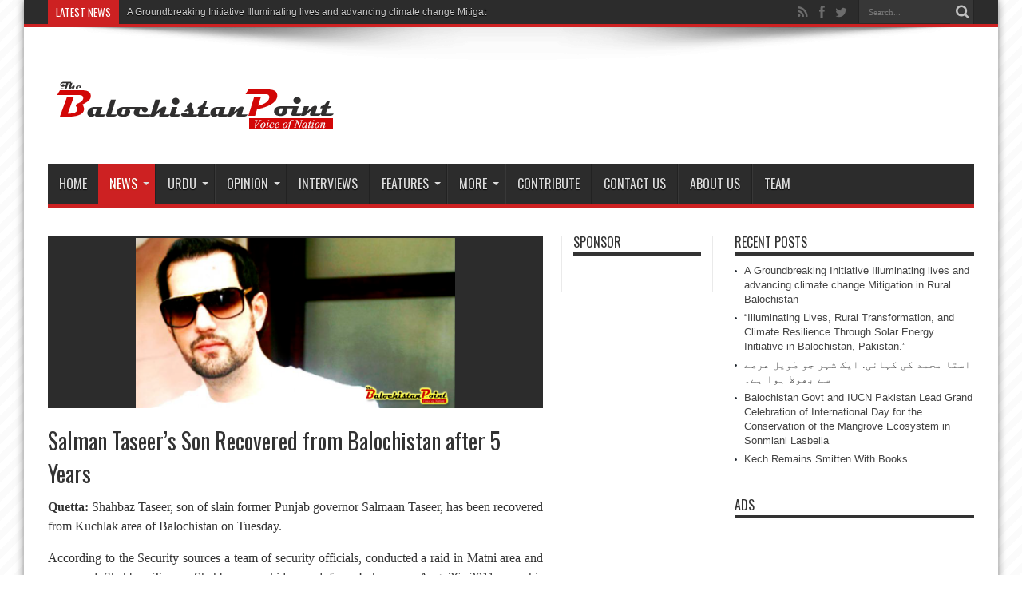

--- FILE ---
content_type: text/html; charset=UTF-8
request_url: http://thebalochistanpoint.com/salman-taseers-son-recovered-from-balochistan-after-5-years/
body_size: 14267
content:
<!DOCTYPE html>
<html lang="en-US" prefix="og: http://ogp.me/ns#">
<head>
<meta charset="UTF-8" />
<link rel="profile" href="http://gmpg.org/xfn/11" />
<link rel="pingback" href="http://thebalochistanpoint.com/xmlrpc.php" />
<title>Salman Taseer&#8217;s Son Recovered from Balochistan after 5 Years &#8211; Balochistan Point</title>
<link rel='dns-prefetch' href='//fonts.googleapis.com' />
<link rel='dns-prefetch' href='//s.w.org' />
<link rel='dns-prefetch' href='//k4z6w9b5.stackpathcdn.com' />
<link rel='dns-prefetch' href='//cdn.shareaholic.net' />
<link rel='dns-prefetch' href='//www.shareaholic.net' />
<link rel='dns-prefetch' href='//analytics.shareaholic.com' />
<link rel='dns-prefetch' href='//recs.shareaholic.com' />
<link rel='dns-prefetch' href='//go.shareaholic.com' />
<link rel='dns-prefetch' href='//partner.shareaholic.com' />
<link rel="alternate" type="application/rss+xml" title="Balochistan Point &raquo; Feed" href="http://thebalochistanpoint.com/feed/" />
<link rel="alternate" type="application/rss+xml" title="Balochistan Point &raquo; Comments Feed" href="http://thebalochistanpoint.com/comments/feed/" />
<!-- Powered by Shareaholic; Grow your Audience faster! - https://www.shareaholic.com -->
<link rel='preload' href='//cdn.shareaholic.net/assets/pub/shareaholic.js' as='script'/>
<script data-no-minify='1' data-cfasync='false'>
//<![CDATA[
_SHR_SETTINGS = {"endpoints":{"local_recs_url":"http:\/\/thebalochistanpoint.com\/wp-admin\/admin-ajax.php?action=shareaholic_permalink_related","ajax_url":"http:\/\/thebalochistanpoint.com\/wp-admin\/admin-ajax.php","share_counts_url":"http:\/\/thebalochistanpoint.com\/wp-admin\/admin-ajax.php?action=shareaholic_share_counts_api"},"site_id":"de1be215d5406b05a76a814548536503","url_components":{"year":"2016","monthnum":"03","day":"08","hour":"20","minute":"01","second":"08","post_id":"9638","postname":"salman-taseers-son-recovered-from-balochistan-after-5-years","category":"latest-news"}};
//]]>
</script>
<script data-no-minify='1' data-cfasync='false' src='//cdn.shareaholic.net/assets/pub/shareaholic.js' data-shr-siteid='de1be215d5406b05a76a814548536503' async ></script>

<!-- Shareaholic Content Tags -->
<meta name='shareaholic:site_name' content='Balochistan Point' />
<meta name='shareaholic:language' content='en-US' />
<meta name='shareaholic:url' content='http://thebalochistanpoint.com/salman-taseers-son-recovered-from-balochistan-after-5-years/' />
<meta name='shareaholic:keywords' content='cat:balochistan, cat:latest, cat:national, cat:news, type:post' />
<meta name='shareaholic:article_published_time' content='2016-03-08T20:01:08+00:00' />
<meta name='shareaholic:article_modified_time' content='2016-03-08T20:26:32+00:00' />
<meta name='shareaholic:shareable_page' content='true' />
<meta name='shareaholic:article_author_name' content='admin' />
<meta name='shareaholic:site_id' content='de1be215d5406b05a76a814548536503' />
<meta name='shareaholic:wp_version' content='9.3.3' />
<meta name='shareaholic:image' content='http://thebalochistanpoint.com/wp-content/uploads/2016/03/taseer2-300x174.png' />
<!-- Shareaholic Content Tags End -->
		<script type="text/javascript">
			window._wpemojiSettings = {"baseUrl":"https:\/\/s.w.org\/images\/core\/emoji\/2.3\/72x72\/","ext":".png","svgUrl":"https:\/\/s.w.org\/images\/core\/emoji\/2.3\/svg\/","svgExt":".svg","source":{"concatemoji":"http:\/\/thebalochistanpoint.com\/wp-includes\/js\/wp-emoji-release.min.js"}};
			!function(t,a,e){var r,i,n,o=a.createElement("canvas"),l=o.getContext&&o.getContext("2d");function c(t){var e=a.createElement("script");e.src=t,e.defer=e.type="text/javascript",a.getElementsByTagName("head")[0].appendChild(e)}for(n=Array("flag","emoji4"),e.supports={everything:!0,everythingExceptFlag:!0},i=0;i<n.length;i++)e.supports[n[i]]=function(t){var e,a=String.fromCharCode;if(!l||!l.fillText)return!1;switch(l.clearRect(0,0,o.width,o.height),l.textBaseline="top",l.font="600 32px Arial",t){case"flag":return(l.fillText(a(55356,56826,55356,56819),0,0),e=o.toDataURL(),l.clearRect(0,0,o.width,o.height),l.fillText(a(55356,56826,8203,55356,56819),0,0),e===o.toDataURL())?!1:(l.clearRect(0,0,o.width,o.height),l.fillText(a(55356,57332,56128,56423,56128,56418,56128,56421,56128,56430,56128,56423,56128,56447),0,0),e=o.toDataURL(),l.clearRect(0,0,o.width,o.height),l.fillText(a(55356,57332,8203,56128,56423,8203,56128,56418,8203,56128,56421,8203,56128,56430,8203,56128,56423,8203,56128,56447),0,0),e!==o.toDataURL());case"emoji4":return l.fillText(a(55358,56794,8205,9794,65039),0,0),e=o.toDataURL(),l.clearRect(0,0,o.width,o.height),l.fillText(a(55358,56794,8203,9794,65039),0,0),e!==o.toDataURL()}return!1}(n[i]),e.supports.everything=e.supports.everything&&e.supports[n[i]],"flag"!==n[i]&&(e.supports.everythingExceptFlag=e.supports.everythingExceptFlag&&e.supports[n[i]]);e.supports.everythingExceptFlag=e.supports.everythingExceptFlag&&!e.supports.flag,e.DOMReady=!1,e.readyCallback=function(){e.DOMReady=!0},e.supports.everything||(r=function(){e.readyCallback()},a.addEventListener?(a.addEventListener("DOMContentLoaded",r,!1),t.addEventListener("load",r,!1)):(t.attachEvent("onload",r),a.attachEvent("onreadystatechange",function(){"complete"===a.readyState&&e.readyCallback()})),(r=e.source||{}).concatemoji?c(r.concatemoji):r.wpemoji&&r.twemoji&&(c(r.twemoji),c(r.wpemoji)))}(window,document,window._wpemojiSettings);
		</script>
		<style type="text/css">
img.wp-smiley,
img.emoji {
	display: inline !important;
	border: none !important;
	box-shadow: none !important;
	height: 1em !important;
	width: 1em !important;
	margin: 0 .07em !important;
	vertical-align: -0.1em !important;
	background: none !important;
	padding: 0 !important;
}
</style>
<link rel='stylesheet' id='tie-style-css'  href='http://thebalochistanpoint.com/wp-content/themes/jarida/style.css' type='text/css' media='all' />
<link rel='stylesheet' id='Oswald-css'  href='http://fonts.googleapis.com/css?family=Oswald%3Aregular%2C700' type='text/css' media='all' />
<link rel='stylesheet' id='youtube-channel-gallery-css'  href='http://thebalochistanpoint.com/wp-content/plugins/youtube-channel-gallery/styles.css' type='text/css' media='all' />
<link rel='stylesheet' id='jquery.magnific-popup-css'  href='http://thebalochistanpoint.com/wp-content/plugins/youtube-channel-gallery/magnific-popup.css' type='text/css' media='all' />
<script type='text/javascript' src='http://thebalochistanpoint.com/wp-includes/js/jquery/jquery.js'></script>
<script type='text/javascript' src='http://thebalochistanpoint.com/wp-includes/js/jquery/jquery-migrate.min.js'></script>
<link rel='https://api.w.org/' href='http://thebalochistanpoint.com/wp-json/' />
<link rel="EditURI" type="application/rsd+xml" title="RSD" href="http://thebalochistanpoint.com/xmlrpc.php?rsd" />
<link rel="wlwmanifest" type="application/wlwmanifest+xml" href="http://thebalochistanpoint.com/wp-includes/wlwmanifest.xml" /> 
<link rel='prev' title='International Women’s Day Celebrated in Lasbela' href='http://thebalochistanpoint.com/international-womens-day-celebrated-in-lasbela/' />
<link rel='next' title='Gwadar Will Always Remain Part of Balochistan: Chief Minister Balochistan' href='http://thebalochistanpoint.com/gwadar-will-always-remain-part-of-balochistan-chief-minister-balochistan/' />
<meta name="generator" content="WordPress 4.8.25" />
<link rel="canonical" href="http://thebalochistanpoint.com/salman-taseers-son-recovered-from-balochistan-after-5-years/" />
<link rel='shortlink' href='http://thebalochistanpoint.com/?p=9638' />
<link rel="alternate" type="application/json+oembed" href="http://thebalochistanpoint.com/wp-json/oembed/1.0/embed?url=http%3A%2F%2Fthebalochistanpoint.com%2Fsalman-taseers-son-recovered-from-balochistan-after-5-years%2F" />
<link rel="alternate" type="text/xml+oembed" href="http://thebalochistanpoint.com/wp-json/oembed/1.0/embed?url=http%3A%2F%2Fthebalochistanpoint.com%2Fsalman-taseers-son-recovered-from-balochistan-after-5-years%2F&#038;format=xml" />

<!-- BlogPress - A Native WordPress Android App version 2.6 - Developed by WDDPortfolio.com -->
<meta property="fb:app_id" content="1727391854220459"/>
<!-- Contact Us Form -->
<style type="text/css">
.cuf_input {display:none !important; visibility:hidden !important;}
#contactsubmit:hover, #contactsubmit:focus {
	background: #849F00 repeat-x;
	color: #FFF;
	text-decoration: none;
}
#contactsubmit:active {background: #849F00}
#contactsubmit {
	color: #FFF;
	margin-top:5px;
	margin-bottom:5px;
	background: #738c00 repeat-x;
	display: block;
	float: left;
	/*height: 28px;*/
	padding-right: 23px;
	padding-left: 23px;
	font-size: 12px;
	text-transform: uppercase;
	text-decoration: none;
	font-weight: bold;
	text-shadow: 0px 1px 0px rgba(0, 0, 0, 0.2);
	filter: dropshadow(color=rgba(0, 0, 0, 0.2), offx=0, offy=1);
	-webkit-border-radius: 5px;
	-moz-border-radius: 5px;
	border-radius: 5px;
	-webkit-transition: background 300ms linear;
-moz-transition: background 300ms linear;
-o-transition: background 300ms linear;
transition: background 300ms linear;
-webkit-box-shadow: 0px 2px 2px 0px rgba(0, 0, 0, 0.2);
-moz-box-shadow: 0px 2px 2px 0px rgba(0, 0, 0, 0.2);
box-shadow: 0px 2px 2px 0px rgba(0, 0, 0, 0.2);
text-align:center
}
#tinyform {
clear: both;
width:500px;
	margin-left:auto;
	margin-right:auto;
	/*margin-top:30px;*/
	padding:20px;
	padding-bottom:0px;
	-webkit-border-radius:5px;
	-moz-border-radius:5px;
	border-radius:5px;
	-webkit-box-shadow:0px 0px 10px 0px rgba(0,0,0,0.2);
	-moz-box-shadow:0px 0px 10px 0px rgba(0,0,0,0.2);
	box-shadow:0px 0px 10px 0px rgba(0,0,0,0.2);
	border:4px solid #FFF;
	-webkit-transition:all 200ms linear;
	-moz-transition:all 200ms linear;
	-o-transition:all 200ms linear;
	transition:all 200ms linear;
}
.cuf_field_1 {
	margin-bottom:10px;
}
.cuf_field {
	-moz-box-sizing:border-box;
	-webkit-box-sizing:border-box;
	box-sizing:border-box;
	background:#fff;
	border:1px solid #A9B3BC;
	padding:8px;
	width:100%;
	margin-top:5px;
margin-bottom:15px;
	outline:none
}
.cuf_textarea {
	-moz-box-sizing:border-box;
	-webkit-box-sizing:border-box;
	box-sizing:border-box;
	background:#fff;
	border:1px solid #A9B3BC;
	padding:8px;
	width:100%;
	margin-top:5px;
	outline:none;
margin-bottom:15px;
}


</style>

	<!-- begin gallery scripts -->
    <link rel="stylesheet" href="http://thebalochistanpoint.com/wp-content/plugins/featured-content-gallery/css/jd.gallery.css.php" type="text/css" media="screen" charset="utf-8"/>
	<link rel="stylesheet" href="http://thebalochistanpoint.com/wp-content/plugins/featured-content-gallery/css/jd.gallery.css" type="text/css" media="screen" charset="utf-8"/>
	<script type="text/javascript" src="http://thebalochistanpoint.com/wp-content/plugins/featured-content-gallery/scripts/mootools.v1.11.js"></script>
	<script type="text/javascript" src="http://thebalochistanpoint.com/wp-content/plugins/featured-content-gallery/scripts/jd.gallery.js.php"></script>
	<script type="text/javascript" src="http://thebalochistanpoint.com/wp-content/plugins/featured-content-gallery/scripts/jd.gallery.transitions.js"></script>
	<!-- end gallery scripts -->
                    <style type="text/css">
            @media screen {
              .printfriendly {
                position: relative;
              	z-index: 1000;
                margin: 12px 12px 12px 12px;
              }
              .printfriendly a, .printfriendly a:link, .printfriendly a:visited, .printfriendly a:hover, .printfriendly a:active {
                font-weight: 600;
                cursor: pointer;
                text-decoration: none;
                border: none;
                -webkit-box-shadow: none;
                -moz-box-shadow: none;
                box-shadow: none;
                outline:none;
                font-size: 14px;
                color: #6D9F00;
              }
              .printfriendly.pf-alignleft {float: left}.printfriendly.pf-alignright {float: right}.printfriendly.pf-aligncenter {display: flex;align-items: center;justify-content: center;}
            }

            @media print {
              .printfriendly {display: none}
            }
          </style>
                  <!-- Analytics by WP-Statistics v12.6.13 - https://wp-statistics.com/ -->
<link rel="shortcut icon" href="http://thebalochistanpoint.com/wp-content/uploads/2013/06/fav1.png" title="Favicon" /><!--[if IE]>
<script type="text/javascript">jQuery(document).ready(function (){ jQuery(".menu-item").has("ul").children("a").attr("aria-haspopup", "true");});</script>
<![endif]-->
<!--[if lt IE 9]>
<script src="http://thebalochistanpoint.com/wp-content/themes/jarida/js/html5.js"></script>
<script src="http://thebalochistanpoint.com/wp-content/themes/jarida/js/selectivizr-min.js"></script>
<![endif]-->
<!--[if IE 8]>
<link rel="stylesheet" type="text/css" media="all" href="http://thebalochistanpoint.com/wp-content/themes/jarida/css/ie8.css" />
<![endif]-->
<meta http-equiv="X-UA-Compatible" content="IE=edge,chrome=1" />
<meta name="viewport" content="width=device-width, initial-scale=1, maximum-scale=1, user-scalable=no" />
<style type="text/css" media="screen">

body {
 background-image : url(http://thebalochistanpoint.com/wp-content/themes/jarida/images/patterns/body-bg10.png);background-position: top center;
}
	
body.single .entry, body.page .entry{
	font-family: Georgia, serif;
	font-size : 16px !important;
}



</style>
<style>
.single-post-thumb {
 background: #2c2c2c;
text-align: center;
}

.single-post-thumb  img{
width: 400px;
margin-top:3px;
}
</style>


<script>
  (function(i,s,o,g,r,a,m){i['GoogleAnalyticsObject']=r;i[r]=i[r]||function(){
  (i[r].q=i[r].q||[]).push(arguments)},i[r].l=1*new Date();a=s.createElement(o),
  m=s.getElementsByTagName(o)[0];a.async=1;a.src=g;m.parentNode.insertBefore(a,m)
  })(window,document,'script','//www.google-analytics.com/analytics.js','ga');

  ga('create', 'UA-53177736-2', 'auto');
  ga('send', 'pageview');

</script>
</head>
<body id="top" class="post-template-default single single-post postid-9638 single-format-standard">
	<div class="background-cover"></div>
	<div class="wrapper">
				<div class="top-nav fade-in animated1 head_brnews">
			<div class="container">
				<div class="search-block">
					<form method="get" id="searchform" action="http://thebalochistanpoint.com/">
						<button class="search-button" type="submit" value="Search"></button>
						<input type="text" id="s" name="s" value="Search..." onfocus="if (this.value == 'Search...') {this.value = '';}" onblur="if (this.value == '') {this.value = 'Search...';}"  />
					</form>
				</div><!-- .search-block /-->
						<div class="social-icons icon_flat">
		<a class="tooldown" title="Rss" href="http://thebalochistanpoint.com/feed/" target="_blank"><i class="tieicon-rss"></i></a><a class="tooldown" title="Facebook" href="http://www.facebook.com/Balochistan.Point" target="_blank"><i class="tieicon-facebook"></i></a><a class="tooldown" title="Twitter" href="http://twitter.com/TheB_Point" target="_blank"><i class="tieicon-twitter"></i></a>	</div>


					
	<div class="breaking-news">
		<span>Latest News</span>
				
					<ul>
							<li><a href="http://thebalochistanpoint.com/a-groundbreaking-initiative-illuminating-lives-and-advancing-climate-change-mitigation-in-rural-balochistan/" title="A Groundbreaking Initiative Illuminating lives and advancing climate change Mitigation in Rural Balochistan">A Groundbreaking Initiative Illuminating lives and advancing climate change Mitigation in Rural Balochistan</a></li>
							<li><a href="http://thebalochistanpoint.com/illuminating-lives-rural-transformation-and-climate-resilience-through-solar-energy-initiative-in-balochistan-pakistan/" title="&#8220;Illuminating Lives, Rural Transformation, and Climate Resilience Through Solar Energy Initiative in Balochistan, Pakistan.&#8221;">&#8220;Illuminating Lives, Rural Transformation, and Climate Resilience Through Solar Energy Initiative in Balochistan, Pakistan.&#8221;</a></li>
							<li><a href="http://thebalochistanpoint.com/balochistan-govt-and-iucn-pakistan-lead-grand-celebration-of-international-day-for-the-conservation-of-the-mangrove-ecosystem-in-sonmiani-lasbella/" title="Balochistan Govt and IUCN Pakistan Lead Grand Celebration of International Day for the Conservation of the Mangrove Ecosystem in Sonmiani Lasbella">Balochistan Govt and IUCN Pakistan Lead Grand Celebration of International Day for the Conservation of the Mangrove Ecosystem in Sonmiani Lasbella</a></li>
							<li><a href="http://thebalochistanpoint.com/kech-remains-smitten-with-books/" title="Kech Remains Smitten With Books">Kech Remains Smitten With Books</a></li>
							<li><a href="http://thebalochistanpoint.com/demand-grows-over-the-reopening-of-the-public-library-in-balochistans-most-literate-city/" title="Demand grows over the reopening of the public library in Balochistan&#8217;s most literate city">Demand grows over the reopening of the public library in Balochistan&#8217;s most literate city</a></li>
							<li><a href="http://thebalochistanpoint.com/american-universities-connect-with-thousands-of-pakistani-students-as-interests-in-u-s-higher-education-rises/" title="American Universities Connect with Thousands of Pakistani Students as Interests in U.S Higher Education Rises">American Universities Connect with Thousands of Pakistani Students as Interests in U.S Higher Education Rises</a></li>
							<li><a href="http://thebalochistanpoint.com/the-red-circle/" title="  The Red Circle">  The Red Circle</a></li>
							<li><a href="http://thebalochistanpoint.com/the-plight-of-the-people-of-aranji-a-call-to-action/" title="The Plight of People at Aranji: A Call to Action">The Plight of People at Aranji: A Call to Action</a></li>
							<li><a href="http://thebalochistanpoint.com/too-many-children-miss-out-on-education-in-balochistan/" title="Too Many Children Miss Out On Education in Balochistan.">Too Many Children Miss Out On Education in Balochistan.</a></li>
							<li><a href="http://thebalochistanpoint.com/kalat-students-forum-demands-a-university-in-kalat/" title="Kalat Students Forum demands a University in Kalat">Kalat Students Forum demands a University in Kalat</a></li>
							<li><a href="http://thebalochistanpoint.com/sonora-a-village-in-khuzdar-district-with-beautiful-hills-and-waterfalls/" title="Sonora: A village in Khuzdar district with beautiful Hills and Waterfalls">Sonora: A village in Khuzdar district with beautiful Hills and Waterfalls</a></li>
							<li><a href="http://thebalochistanpoint.com/every-year-counts-the-same-for-baloch/" title="Every year counts the same for Baloch">Every year counts the same for Baloch</a></li>
							<li><a href="http://thebalochistanpoint.com/meri-kalat-a-cradle-of-civilization/" title="Meri Kalat: A cradle of civilization">Meri Kalat: A cradle of civilization</a></li>
							<li><a href="http://thebalochistanpoint.com/unhygienic-foods/" title="Unhygienic Foods">Unhygienic Foods</a></li>
							<li><a href="http://thebalochistanpoint.com/the-report-on-state-of-budget-transparency-in-pakistan/" title="The report on  “State of budget transparency in Pakistan”">The report on  “State of budget transparency in Pakistan”</a></li>
							<li><a href="http://thebalochistanpoint.com/we-will-not-leave-the-flood-victims-alone-in-the-sever-cold-weather-senator-samina-mumtaz-zehri/" title="We will not leave the flood victims alone in the sever cold weather:  Senator Samina Mumtaz Zehri">We will not leave the flood victims alone in the sever cold weather:  Senator Samina Mumtaz Zehri</a></li>
							<li><a href="http://thebalochistanpoint.com/cpdi-releases-its-third-annual-report-on-the-state-of-budget-transparency-in-pakistan/" title="CPDI releases its third annual report on the “State of budget transparency in Pakistan”">CPDI releases its third annual report on the “State of budget transparency in Pakistan”</a></li>
							<li><a href="http://thebalochistanpoint.com/a-step-of-ekoenergy-ecolebel-towards-protecting-ecology-lighting-the-lives-and-ending-poverty-in-balochistan-pakistan/" title="“A step of EKOenergy Ecolebel , towards protecting ecology, lighting the lives and ending poverty in Balochistan, Pakistan”">“A step of EKOenergy Ecolebel , towards protecting ecology, lighting the lives and ending poverty in Balochistan, Pakistan”</a></li>
							<li><a href="http://thebalochistanpoint.com/hard-balochistan-electrifies-100-households-through-home-based-solar-energy-systems/" title="HARD- Balochistan electrifies 100 households through home based solar energy systems">HARD- Balochistan electrifies 100 households through home based solar energy systems</a></li>
							<li><a href="http://thebalochistanpoint.com/mother-language-day-and-pakistans-language-crisis/" title="Mother Language Day and Pakistan&#8217;s language crisis">Mother Language Day and Pakistan&#8217;s language crisis</a></li>
						</ul>
					
						<script type="text/javascript">
			jQuery(document).ready(function(){
								createTicker(); 
							});
		</script>
	</div> <!-- .breaking-news -->				
			</div>
		</div><!-- .top-menu /-->
		
		<div class="container">
		<header id="theme-header">
		<div class="header-content fade-in animated1">
			<div class="logo">
			<h2>								<a title="Balochistan Point" href="http://thebalochistanpoint.com/">
					<img src="http://thebalochistanpoint.com/wp-content/uploads/2013/06/test-2.png" alt="Balochistan Point" /><strong>Balochistan Point Voice of Nation</strong>
				</a>
			</h2>			</div><!-- .logo /-->
						<div class="clear"></div>
		</div>
									<nav id="main-nav" class="fade-in animated2 fixed-enabled">
				<div class="container">
				<div class="main-menu"><ul id="menu-main" class="menu"><li id="menu-item-6" class="menu-item  menu-item-type-custom  menu-item-object-custom  menu-item-home"><a href="http://thebalochistanpoint.com">Home</a></li>
<li id="menu-item-706" class="menu-item  menu-item-type-taxonomy  menu-item-object-category  current-post-ancestor  current-menu-parent  current-post-parent  menu-item-has-children"><a href="http://thebalochistanpoint.com/category/news/">News</a>
<ul class="sub-menu">
	<li id="menu-item-747" class="menu-item  menu-item-type-taxonomy  menu-item-object-category  current-post-ancestor  current-menu-parent  current-post-parent"><a href="http://thebalochistanpoint.com/category/news/news-balochistan/">Balochistan</a></li>
	<li id="menu-item-6497" class="menu-item  menu-item-type-taxonomy  menu-item-object-category  current-post-ancestor  current-menu-parent  current-post-parent"><a href="http://thebalochistanpoint.com/category/news/national/">National</a></li>
	<li id="menu-item-746" class="menu-item  menu-item-type-taxonomy  menu-item-object-category"><a href="http://thebalochistanpoint.com/category/news/news-international/">Multi Media</a></li>
</ul> <!--End Sub Menu -->
</li>
<li id="menu-item-704" class="menu-item  menu-item-type-taxonomy  menu-item-object-category  menu-item-has-children"><a href="http://thebalochistanpoint.com/category/editorial/">Urdu</a>
<ul class="sub-menu">
	<li id="menu-item-1014" class="menu-item  menu-item-type-taxonomy  menu-item-object-category"><a href="http://thebalochistanpoint.com/category/editors-picks/">Editors&#8217; Picks</a></li>
</ul> <!--End Sub Menu -->
</li>
<li id="menu-item-879" class="menu-item  menu-item-type-taxonomy  menu-item-object-category  menu-item-has-children"><a href="http://thebalochistanpoint.com/category/opinion/">Opinion</a>
<ul class="sub-menu">
	<li id="menu-item-12359" class="menu-item  menu-item-type-taxonomy  menu-item-object-category"><a href="http://thebalochistanpoint.com/category/blogs/">Blogs</a></li>
	<li id="menu-item-6498" class="menu-item  menu-item-type-taxonomy  menu-item-object-category"><a href="http://thebalochistanpoint.com/category/letters/">Letters</a></li>
</ul> <!--End Sub Menu -->
</li>
<li id="menu-item-872" class="menu-item  menu-item-type-taxonomy  menu-item-object-category"><a href="http://thebalochistanpoint.com/category/interviews/">Interviews</a></li>
<li id="menu-item-12358" class="menu-item  menu-item-type-taxonomy  menu-item-object-category  menu-item-has-children"><a href="http://thebalochistanpoint.com/category/feature/">Features</a>
<ul class="sub-menu">
	<li id="menu-item-12466" class="menu-item  menu-item-type-taxonomy  menu-item-object-category"><a href="http://thebalochistanpoint.com/category/human-rights/">Human Rights</a></li>
	<li id="menu-item-12464" class="menu-item  menu-item-type-taxonomy  menu-item-object-category"><a href="http://thebalochistanpoint.com/category/democratic-process/">Democratic Process</a></li>
	<li id="menu-item-12465" class="menu-item  menu-item-type-taxonomy  menu-item-object-category"><a href="http://thebalochistanpoint.com/category/govt-accountability/">Govt Accountability</a></li>
	<li id="menu-item-12467" class="menu-item  menu-item-type-taxonomy  menu-item-object-category"><a href="http://thebalochistanpoint.com/category/rule-of-law/">Rule of Law</a></li>
</ul> <!--End Sub Menu -->
</li>
<li id="menu-item-12455" class="menu-item  menu-item-type-taxonomy  menu-item-object-category  menu-item-has-children"><a href="http://thebalochistanpoint.com/category/more/">More</a>
<ul class="sub-menu">
	<li id="menu-item-12458" class="menu-item  menu-item-type-taxonomy  menu-item-object-category"><a href="http://thebalochistanpoint.com/category/education/">Education</a></li>
	<li id="menu-item-12459" class="menu-item  menu-item-type-taxonomy  menu-item-object-category"><a href="http://thebalochistanpoint.com/category/health/">Health</a></li>
	<li id="menu-item-12457" class="menu-item  menu-item-type-taxonomy  menu-item-object-category"><a href="http://thebalochistanpoint.com/category/culture/">Culture</a></li>
	<li id="menu-item-12456" class="menu-item  menu-item-type-taxonomy  menu-item-object-category"><a href="http://thebalochistanpoint.com/category/agriculture/">Agriculture</a></li>
	<li id="menu-item-12460" class="menu-item  menu-item-type-taxonomy  menu-item-object-category"><a href="http://thebalochistanpoint.com/category/literature/">Literature</a></li>
	<li id="menu-item-12461" class="menu-item  menu-item-type-taxonomy  menu-item-object-category"><a href="http://thebalochistanpoint.com/category/livestock/">Livestock</a></li>
	<li id="menu-item-12462" class="menu-item  menu-item-type-taxonomy  menu-item-object-category"><a href="http://thebalochistanpoint.com/category/science/">Science</a></li>
	<li id="menu-item-12463" class="menu-item  menu-item-type-taxonomy  menu-item-object-category"><a href="http://thebalochistanpoint.com/category/sports/">Sports</a></li>
</ul> <!--End Sub Menu -->
</li>
<li id="menu-item-5219" class="menu-item  menu-item-type-post_type  menu-item-object-page"><a href="http://thebalochistanpoint.com/contribute/">Contribute</a></li>
<li id="menu-item-875" class="menu-item  menu-item-type-post_type  menu-item-object-page"><a href="http://thebalochistanpoint.com/contact-us/">Contact Us</a></li>
<li id="menu-item-738" class="menu-item  menu-item-type-post_type  menu-item-object-page"><a href="http://thebalochistanpoint.com/about-us/">About Us</a></li>
<li id="menu-item-7586" class="menu-item  menu-item-type-post_type  menu-item-object-page"><a href="http://thebalochistanpoint.com/team/">Team</a></li>
</ul></div>				</div>
			</nav><!-- .main-nav /-->
		</header><!-- #header /-->

	<div id="main-content" class="container fade-in animated3">
<div class="content-wrap">
	<div class="content">
		
		
		
		
		<article id="the-post" class="post-listing post-9638 post type-post status-publish format-standard has-post-thumbnail hentry category-news-balochistan category-latest-news category-national category-news">
					<div class="single-post-thumb">
			 <img width="620" height="330" src="http://thebalochistanpoint.com/wp-content/uploads/2016/03/taseer2-620x330.png" class="attachment-slider size-slider wp-post-image" alt="" srcset="http://thebalochistanpoint.com/wp-content/uploads/2016/03/taseer2-620x330.png 620w, http://thebalochistanpoint.com/wp-content/uploads/2016/03/taseer2-300x160.png 300w" sizes="(max-width: 620px) 100vw, 620px" />		</div>
		

			<div class="post-inner">
				<h1 class="name post-title entry-title" itemprop="itemReviewed" itemscope itemtype="http://schema.org/Thing"><span itemprop="name">Salman Taseer&#8217;s Son Recovered from Balochistan after 5 Years</span></h1>

								<div class="entry">
					
					<div style='display:none;' class='shareaholic-canvas' data-app='share_buttons' data-title='Salman Taseer&#039;s Son Recovered from Balochistan after 5 Years' data-link='http://thebalochistanpoint.com/salman-taseers-son-recovered-from-balochistan-after-5-years/' data-app-id-name='post_above_content'></div><div class="pf-content"><p style="text-align: justify;"><strong>Quetta:</strong> Shahbaz Taseer, son of slain former Punjab governor Salmaan Taseer, has been recovered from Kuchlak area of Balochistan on Tuesday.</p>
<p style="text-align: justify;">According to the Security sources a team of security officials, conducted a raid in Matni area and recovered Shahbaz Taseer. Shahbaz was kidnapped from Lahore on Aug 26, 2011 near his company’s head office in Gulberg.</p>
<p style="text-align: justify;">Shahbaz Taseer was abducted few months after assassination of his father SalmanTaseer at the hands of his body guard Mumtaz Qadri.</p>
<p style="text-align: justify;">“Shahbaz Taseer has been recovered and shifted to Quetta in a stable condition.”  Spokesperson for the Balochistan government confirmed</p>
<p style="text-align: justify;">Taseer has been recovered with the help of secret agencies, the Inter-Services Public Relations (ISPR) said in a statement.</p>
<p style="text-align: justify;">Shahbaz Taseer had been taken captive by unidentified kidnappers in 2011 from Lahore’s Gulberg area.</p>
<p style="text-align: justify;"><strong>Web Desk </strong></p>
<p style="text-align: center;"><strong>Published in The Balochistan Point on March 8, 2016</strong></p>
<div id="wpdevar_comment_1" style="width:100%;text-align:left;">
		<span style="padding: 10px;font-size:15px;font-family:Arial,Helvetica Neue,Helvetica,sans-serif;color:#000000;">Comments</span>
		<div class="fb-comments" data-href="http://thebalochistanpoint.com/salman-taseers-son-recovered-from-balochistan-after-5-years/" data-order-by="reverse_time" data-numposts="7" data-width="100%" style="display:block;"></div></div><style>#wpdevar_comment_1 span,#wpdevar_comment_1 iframe{width:100% !important;}</style><div class="printfriendly pf-alignright"><a href="#" rel="nofollow" onclick="window.print(); return false;" title="Printer Friendly, PDF & Email"><img style="border:none;-webkit-box-shadow:none; -moz-box-shadow: none; box-shadow:none; padding:0; margin:0" src="https://cdn.printfriendly.com/buttons/print-button.png" alt="Print Friendly, PDF & Email" /></a></div></div><div style='display:none;' class='shareaholic-canvas' data-app='share_buttons' data-title='Salman Taseer&#039;s Son Recovered from Balochistan after 5 Years' data-link='http://thebalochistanpoint.com/salman-taseers-son-recovered-from-balochistan-after-5-years/' data-app-id-name='post_below_content'></div>					
					
									</div><!-- .entry /-->
								<span style="display:none" class="updated">2016-03-08</span>
								<div style="display:none" class="vcard author" itemprop="author" itemscope itemtype="http://schema.org/Person"><strong class="fn" itemprop="name"><a href="http://thebalochistanpoint.com/author/admin/" title="Posts by admin" rel="author">admin</a></strong></div>
				
				
			</div><!-- .post-inner -->
		</article><!-- .post-listing -->
		

		
				<div class="post-navigation">
			<div class="post-previous"><a href="http://thebalochistanpoint.com/international-womens-day-celebrated-in-lasbela/" rel="prev"><span>Previous:</span> International Women’s Day Celebrated in Lasbela</a></div>
			<div class="post-next"><a href="http://thebalochistanpoint.com/gwadar-will-always-remain-part-of-balochistan-chief-minister-balochistan/" rel="next"><span>Next:</span> Gwadar Will Always Remain Part of Balochistan: Chief Minister Balochistan</a></div>
		</div><!-- .post-navigation -->
		
		
			<section id="related_posts">
		<div class="block-head">
			<h3>Related Articles</h3><div class="stripe-line"></div>
		</div>
		<div class="post-listing">
						<div class="related-item">
							
				<div class="post-thumbnail">
					<a href="http://thebalochistanpoint.com/a-groundbreaking-initiative-illuminating-lives-and-advancing-climate-change-mitigation-in-rural-balochistan/" title="Permalink to A Groundbreaking Initiative Illuminating lives and advancing climate change Mitigation in Rural Balochistan" rel="bookmark">
						<img width="300" height="160" src="http://thebalochistanpoint.com/wp-content/uploads/2023/12/HARD-Press-300x160.jpg" class="attachment-tie-large size-tie-large wp-post-image" alt="" srcset="http://thebalochistanpoint.com/wp-content/uploads/2023/12/HARD-Press-300x160.jpg 300w, http://thebalochistanpoint.com/wp-content/uploads/2023/12/HARD-Press-620x330.jpg 620w" sizes="(max-width: 300px) 100vw, 300px" />											</a>
				</div><!-- post-thumbnail /-->
							
				<h3><a href="http://thebalochistanpoint.com/a-groundbreaking-initiative-illuminating-lives-and-advancing-climate-change-mitigation-in-rural-balochistan/" title="Permalink to A Groundbreaking Initiative Illuminating lives and advancing climate change Mitigation in Rural Balochistan" rel="bookmark">A Groundbreaking Initiative Illuminating lives and advancing climate change Mitigation in Rural Balochistan</a></h3>
				<p class="post-meta"><span class="tie-date">November 29, 2023</span></p>
			</div>
						<div class="related-item">
							
				<div class="post-thumbnail">
					<a href="http://thebalochistanpoint.com/illuminating-lives-rural-transformation-and-climate-resilience-through-solar-energy-initiative-in-balochistan-pakistan/" title="Permalink to &#8220;Illuminating Lives, Rural Transformation, and Climate Resilience Through Solar Energy Initiative in Balochistan, Pakistan.&#8221;" rel="bookmark">
						<img width="300" height="160" src="http://thebalochistanpoint.com/wp-content/uploads/2023/12/HARD-Project-300x160.png" class="attachment-tie-large size-tie-large wp-post-image" alt="" srcset="http://thebalochistanpoint.com/wp-content/uploads/2023/12/HARD-Project-300x160.png 300w, http://thebalochistanpoint.com/wp-content/uploads/2023/12/HARD-Project-620x330.png 620w" sizes="(max-width: 300px) 100vw, 300px" />											</a>
				</div><!-- post-thumbnail /-->
							
				<h3><a href="http://thebalochistanpoint.com/illuminating-lives-rural-transformation-and-climate-resilience-through-solar-energy-initiative-in-balochistan-pakistan/" title="Permalink to &#8220;Illuminating Lives, Rural Transformation, and Climate Resilience Through Solar Energy Initiative in Balochistan, Pakistan.&#8221;" rel="bookmark">&#8220;Illuminating Lives, Rural Transformation, and Climate Resilience Through Solar Energy Initiative in Balochistan, Pakistan.&#8221;</a></h3>
				<p class="post-meta"><span class="tie-date">November 28, 2023</span></p>
			</div>
						<div class="related-item">
							
				<div class="post-thumbnail">
					<a href="http://thebalochistanpoint.com/balochistan-govt-and-iucn-pakistan-lead-grand-celebration-of-international-day-for-the-conservation-of-the-mangrove-ecosystem-in-sonmiani-lasbella/" title="Permalink to Balochistan Govt and IUCN Pakistan Lead Grand Celebration of International Day for the Conservation of the Mangrove Ecosystem in Sonmiani Lasbella" rel="bookmark">
						<img width="300" height="160" src="http://thebalochistanpoint.com/wp-content/uploads/2023/07/DGPR-1-300x160.png" class="attachment-tie-large size-tie-large wp-post-image" alt="" srcset="http://thebalochistanpoint.com/wp-content/uploads/2023/07/DGPR-1-300x160.png 300w, http://thebalochistanpoint.com/wp-content/uploads/2023/07/DGPR-1-768x411.png 768w, http://thebalochistanpoint.com/wp-content/uploads/2023/07/DGPR-1-620x330.png 620w, http://thebalochistanpoint.com/wp-content/uploads/2023/07/DGPR-1-640x343.png 640w, http://thebalochistanpoint.com/wp-content/uploads/2023/07/DGPR-1.png 824w" sizes="(max-width: 300px) 100vw, 300px" />											</a>
				</div><!-- post-thumbnail /-->
							
				<h3><a href="http://thebalochistanpoint.com/balochistan-govt-and-iucn-pakistan-lead-grand-celebration-of-international-day-for-the-conservation-of-the-mangrove-ecosystem-in-sonmiani-lasbella/" title="Permalink to Balochistan Govt and IUCN Pakistan Lead Grand Celebration of International Day for the Conservation of the Mangrove Ecosystem in Sonmiani Lasbella" rel="bookmark">Balochistan Govt and IUCN Pakistan Lead Grand Celebration of International Day for the Conservation of the Mangrove Ecosystem in Sonmiani Lasbella</a></h3>
				<p class="post-meta"><span class="tie-date">July 28, 2023</span></p>
			</div>
						<div class="clear"></div>
		</div>
	</section>
	
		
		
	</div><!-- .content -->
<aside class="sidebar-narrow">
<div id="ads160_600-widget-2" class="widget ads160_600-widget"><div class="widget-top"><h4> Sponsor</h4><div class="stripe-line"></div></div>
						<div class="widget-container">		<div  class="ads160-600">
							</div>
	</div></div><!-- .widget /--></aside>
</div> <!-- .content-wrap -->
<aside class="sidebar">
		<div id="recent-posts-2" class="widget widget_recent_entries">		<div class="widget-top"><h4>Recent Posts</h4><div class="stripe-line"></div></div>
						<div class="widget-container">		<ul>
					<li>
				<a href="http://thebalochistanpoint.com/a-groundbreaking-initiative-illuminating-lives-and-advancing-climate-change-mitigation-in-rural-balochistan/">A Groundbreaking Initiative Illuminating lives and advancing climate change Mitigation in Rural Balochistan</a>
						</li>
					<li>
				<a href="http://thebalochistanpoint.com/illuminating-lives-rural-transformation-and-climate-resilience-through-solar-energy-initiative-in-balochistan-pakistan/">&#8220;Illuminating Lives, Rural Transformation, and Climate Resilience Through Solar Energy Initiative in Balochistan, Pakistan.&#8221;</a>
						</li>
					<li>
				<a href="http://thebalochistanpoint.com/usta-muhammad-story/">استا محمد کی کہانی: ایک شہر جو طویل عرصے سے بھولا ہوا ہے۔</a>
						</li>
					<li>
				<a href="http://thebalochistanpoint.com/balochistan-govt-and-iucn-pakistan-lead-grand-celebration-of-international-day-for-the-conservation-of-the-mangrove-ecosystem-in-sonmiani-lasbella/">Balochistan Govt and IUCN Pakistan Lead Grand Celebration of International Day for the Conservation of the Mangrove Ecosystem in Sonmiani Lasbella</a>
						</li>
					<li>
				<a href="http://thebalochistanpoint.com/kech-remains-smitten-with-books/">Kech Remains Smitten With Books</a>
						</li>
				</ul>
		</div></div><!-- .widget /-->		<div id="text-3" class="widget widget_text"><div class="widget-top"><h4>Ads</h4><div class="stripe-line"></div></div>
						<div class="widget-container">			<div class="textwidget"><p><script async src="//pagead2.googlesyndication.com/pagead/js/adsbygoogle.js"></script><br />
<script>
  (adsbygoogle = window.adsbygoogle || []).push({
    google_ad_client: "ca-pub-0096265772818638",
    enable_page_level_ads: true
  });
</script></p>
</div>
		</div></div><!-- .widget /--><div id="facebook-widget-2" class="widget facebook-widget"><div class="widget-top"><h4>Like Us on Facebook		</h4><div class="stripe-line"></div></div>
						<div class="widget-container">			<div class="facebook-box">
				<iframe src="https://www.facebook.com/plugins/likebox.php?href=http://www.facebook.com/balochistan.point&amp;width=300&amp;height=250&amp;colorscheme=light&amp;show_faces=true&amp;header=false&amp;stream=false&amp;show_border=false" scrolling="no" frameborder="0" style="border:none; overflow:hidden; width:300px; height:250px;" allowTransparency="true"></iframe>
			</div>
	</div></div><!-- .widget /--><div id="text-html-widget-2" class="widget text-html"><div class="widget-top"><h4>Text</h4><div class="stripe-line"></div></div>
						<div class="widget-container"><div >  <a class="twitter-timeline"  href="https://twitter.com/TheB_Point" data-widget-id="561154996176048129">Tweets by @TheB_Point</a>
            <script>!function(d,s,id){var js,fjs=d.getElementsByTagName(s)[0],p=/^http:/.test(d.location)?'http':'https';if(!d.getElementById(id)){js=d.createElement(s);js.id=id;js.src=p+"://platform.twitter.com/widgets.js";fjs.parentNode.insertBefore(js,fjs);}}(document,"script","twitter-wjs");</script>


          
				</div><div class="clear"></div></div></div><!-- .widget /--><div id="tag_cloud-2" class="widget widget_tag_cloud"><div class="widget-top"><h4>Tags</h4><div class="stripe-line"></div></div>
						<div class="widget-container"><div class="tagcloud"><a href="http://thebalochistanpoint.com/tag/afghan-immigrants/" class="tag-cloud-link tag-link-46 tag-link-position-1" style="font-size: 12.444444444444pt;" aria-label="Afghan Immigrants (14 items)">Afghan Immigrants</a>
<a href="http://thebalochistanpoint.com/tag/baloch/" class="tag-cloud-link tag-link-85 tag-link-position-2" style="font-size: 8pt;" aria-label="Baloch (5 items)">Baloch</a>
<a href="http://thebalochistanpoint.com/tag/balochistan/" class="tag-cloud-link tag-link-73 tag-link-position-3" style="font-size: 15.444444444444pt;" aria-label="Balochistan (27 items)">Balochistan</a>
<a href="http://thebalochistanpoint.com/tag/bpsc/" class="tag-cloud-link tag-link-129 tag-link-position-4" style="font-size: 8pt;" aria-label="BPSC (5 items)">BPSC</a>
<a href="http://thebalochistanpoint.com/tag/bus-stand/" class="tag-cloud-link tag-link-64 tag-link-position-5" style="font-size: 8.7777777777778pt;" aria-label="Bus Stand (6 items)">Bus Stand</a>
<a href="http://thebalochistanpoint.com/tag/chagai/" class="tag-cloud-link tag-link-52 tag-link-position-6" style="font-size: 14.444444444444pt;" aria-label="Chagai (22 items)">Chagai</a>
<a href="http://thebalochistanpoint.com/tag/china/" class="tag-cloud-link tag-link-140 tag-link-position-7" style="font-size: 9.8888888888889pt;" aria-label="China (8 items)">China</a>
<a href="http://thebalochistanpoint.com/tag/cnics/" class="tag-cloud-link tag-link-47 tag-link-position-8" style="font-size: 9.3333333333333pt;" aria-label="CNICs (7 items)">CNICs</a>
<a href="http://thebalochistanpoint.com/tag/corruption/" class="tag-cloud-link tag-link-44 tag-link-position-9" style="font-size: 16.333333333333pt;" aria-label="Corruption (33 items)">Corruption</a>
<a href="http://thebalochistanpoint.com/tag/cpec/" class="tag-cloud-link tag-link-63 tag-link-position-10" style="font-size: 13.777777777778pt;" aria-label="CPEC (19 items)">CPEC</a>
<a href="http://thebalochistanpoint.com/tag/deprivation/" class="tag-cloud-link tag-link-126 tag-link-position-11" style="font-size: 10.444444444444pt;" aria-label="Deprivation (9 items)">Deprivation</a>
<a href="http://thebalochistanpoint.com/tag/development/" class="tag-cloud-link tag-link-71 tag-link-position-12" style="font-size: 10.444444444444pt;" aria-label="Development (9 items)">Development</a>
<a href="http://thebalochistanpoint.com/tag/discrimination/" class="tag-cloud-link tag-link-99 tag-link-position-13" style="font-size: 12.111111111111pt;" aria-label="Discrimination (13 items)">Discrimination</a>
<a href="http://thebalochistanpoint.com/tag/earthquake/" class="tag-cloud-link tag-link-77 tag-link-position-14" style="font-size: 8pt;" aria-label="Earthquake (5 items)">Earthquake</a>
<a href="http://thebalochistanpoint.com/tag/economics/" class="tag-cloud-link tag-link-39 tag-link-position-15" style="font-size: 9.3333333333333pt;" aria-label="Economics (7 items)">Economics</a>
<a href="http://thebalochistanpoint.com/tag/education/" class="tag-cloud-link tag-link-38 tag-link-position-16" style="font-size: 22pt;" aria-label="Education (108 items)">Education</a>
<a href="http://thebalochistanpoint.com/tag/election-rigging/" class="tag-cloud-link tag-link-37 tag-link-position-17" style="font-size: 10.444444444444pt;" aria-label="Election Rigging (9 items)">Election Rigging</a>
<a href="http://thebalochistanpoint.com/tag/elections/" class="tag-cloud-link tag-link-72 tag-link-position-18" style="font-size: 10.444444444444pt;" aria-label="Elections (9 items)">Elections</a>
<a href="http://thebalochistanpoint.com/tag/electricity/" class="tag-cloud-link tag-link-75 tag-link-position-19" style="font-size: 13.777777777778pt;" aria-label="Electricity (19 items)">Electricity</a>
<a href="http://thebalochistanpoint.com/tag/famine/" class="tag-cloud-link tag-link-81 tag-link-position-20" style="font-size: 9.3333333333333pt;" aria-label="Famine (7 items)">Famine</a>
<a href="http://thebalochistanpoint.com/tag/governance/" class="tag-cloud-link tag-link-53 tag-link-position-21" style="font-size: 20.444444444444pt;" aria-label="Governance (79 items)">Governance</a>
<a href="http://thebalochistanpoint.com/tag/gwadar/" class="tag-cloud-link tag-link-50 tag-link-position-22" style="font-size: 17.777777777778pt;" aria-label="Gwadar (45 items)">Gwadar</a>
<a href="http://thebalochistanpoint.com/tag/health/" class="tag-cloud-link tag-link-66 tag-link-position-23" style="font-size: 12.666666666667pt;" aria-label="Health (15 items)">Health</a>
<a href="http://thebalochistanpoint.com/tag/human-rights/" class="tag-cloud-link tag-link-60 tag-link-position-24" style="font-size: 8pt;" aria-label="Human Rights (5 items)">Human Rights</a>
<a href="http://thebalochistanpoint.com/tag/jobs/" class="tag-cloud-link tag-link-74 tag-link-position-25" style="font-size: 8pt;" aria-label="Jobs (5 items)">Jobs</a>
<a href="http://thebalochistanpoint.com/tag/journalism/" class="tag-cloud-link tag-link-40 tag-link-position-26" style="font-size: 13.555555555556pt;" aria-label="Journalism (18 items)">Journalism</a>
<a href="http://thebalochistanpoint.com/tag/kharan/" class="tag-cloud-link tag-link-122 tag-link-position-27" style="font-size: 8pt;" aria-label="Kharan (5 items)">Kharan</a>
<a href="http://thebalochistanpoint.com/tag/literature/" class="tag-cloud-link tag-link-57 tag-link-position-28" style="font-size: 10.444444444444pt;" aria-label="Literature (9 items)">Literature</a>
<a href="http://thebalochistanpoint.com/tag/load-shedding/" class="tag-cloud-link tag-link-41 tag-link-position-29" style="font-size: 12.111111111111pt;" aria-label="Load Shedding (13 items)">Load Shedding</a>
<a href="http://thebalochistanpoint.com/tag/local-bodies/" class="tag-cloud-link tag-link-36 tag-link-position-30" style="font-size: 11.333333333333pt;" aria-label="Local Bodies (11 items)">Local Bodies</a>
<a href="http://thebalochistanpoint.com/tag/lyari/" class="tag-cloud-link tag-link-59 tag-link-position-31" style="font-size: 8.7777777777778pt;" aria-label="Lyari (6 items)">Lyari</a>
<a href="http://thebalochistanpoint.com/tag/nepotism/" class="tag-cloud-link tag-link-78 tag-link-position-32" style="font-size: 13pt;" aria-label="Nepotism (16 items)">Nepotism</a>
<a href="http://thebalochistanpoint.com/tag/nts/" class="tag-cloud-link tag-link-43 tag-link-position-33" style="font-size: 12.111111111111pt;" aria-label="NTS (13 items)">NTS</a>
<a href="http://thebalochistanpoint.com/tag/pia/" class="tag-cloud-link tag-link-125 tag-link-position-34" style="font-size: 8pt;" aria-label="PIA (5 items)">PIA</a>
<a href="http://thebalochistanpoint.com/tag/polio/" class="tag-cloud-link tag-link-115 tag-link-position-35" style="font-size: 11.333333333333pt;" aria-label="Polio (11 items)">Polio</a>
<a href="http://thebalochistanpoint.com/tag/protest/" class="tag-cloud-link tag-link-56 tag-link-position-36" style="font-size: 15.777777777778pt;" aria-label="Protest (29 items)">Protest</a>
<a href="http://thebalochistanpoint.com/tag/provincial-autonomy/" class="tag-cloud-link tag-link-45 tag-link-position-37" style="font-size: 15pt;" aria-label="Provincial Autonomy (25 items)">Provincial Autonomy</a>
<a href="http://thebalochistanpoint.com/tag/ptcl/" class="tag-cloud-link tag-link-94 tag-link-position-38" style="font-size: 8.7777777777778pt;" aria-label="PTCL (6 items)">PTCL</a>
<a href="http://thebalochistanpoint.com/tag/senate/" class="tag-cloud-link tag-link-68 tag-link-position-39" style="font-size: 8pt;" aria-label="Senate (5 items)">Senate</a>
<a href="http://thebalochistanpoint.com/tag/target-killing/" class="tag-cloud-link tag-link-51 tag-link-position-40" style="font-size: 9.8888888888889pt;" aria-label="Target Killing (8 items)">Target Killing</a>
<a href="http://thebalochistanpoint.com/tag/turbat/" class="tag-cloud-link tag-link-79 tag-link-position-41" style="font-size: 17.333333333333pt;" aria-label="Turbat (41 items)">Turbat</a>
<a href="http://thebalochistanpoint.com/tag/unemployment/" class="tag-cloud-link tag-link-104 tag-link-position-42" style="font-size: 12.444444444444pt;" aria-label="Unemployment (14 items)">Unemployment</a>
<a href="http://thebalochistanpoint.com/tag/uob/" class="tag-cloud-link tag-link-118 tag-link-position-43" style="font-size: 8pt;" aria-label="UOB (5 items)">UOB</a>
<a href="http://thebalochistanpoint.com/tag/women/" class="tag-cloud-link tag-link-69 tag-link-position-44" style="font-size: 11.666666666667pt;" aria-label="Women (12 items)">Women</a>
<a href="http://thebalochistanpoint.com/tag/youth/" class="tag-cloud-link tag-link-105 tag-link-position-45" style="font-size: 9.3333333333333pt;" aria-label="Youth (7 items)">Youth</a></div>
</div></div><!-- .widget /--><div id="ads300_250-widget-2" class="widget ads300_250-widget"><div class="widget-top"><h4> Advertisement</h4><div class="stripe-line"></div></div>
						<div class="widget-container">		<div  class="ads300-250">
								<div class="ad-cell">
				<script async src="//pagead2.googlesyndication.com/pagead/js/adsbygoogle.js"></script>
<!-- thebalochpoint-300-250 -->
<ins class="adsbygoogle"
     style="display:inline-block;width:300px;height:250px"
     data-ad-client="ca-pub-8876593313238776"
     data-ad-slot="4766797649"></ins>
<script>
(adsbygoogle = window.adsbygoogle || []).push({});
</script>

			</div>
				</div>
	</div></div><!-- .widget /--><div id="text-5" class="widget widget_text"><div class="widget-top"><h4> </h4><div class="stripe-line"></div></div>
						<div class="widget-container">			<div class="textwidget"></div>
		</div></div><!-- .widget /--><div id="meta-2" class="widget widget_meta"><div class="widget-top"><h4>Meta</h4><div class="stripe-line"></div></div>
						<div class="widget-container">			<ul>
						<li><a href="http://thebalochistanpoint.com/wp-login.php">Log in</a></li>
			<li><a href="http://thebalochistanpoint.com/feed/">Entries <abbr title="Really Simple Syndication">RSS</abbr></a></li>
			<li><a href="http://thebalochistanpoint.com/comments/feed/">Comments <abbr title="Really Simple Syndication">RSS</abbr></a></li>
			<li><a href="https://wordpress.org/" title="Powered by WordPress, state-of-the-art semantic personal publishing platform.">WordPress.org</a></li>			</ul>
			</div></div><!-- .widget /--><div id="archives-2" class="widget widget_archive"><div class="widget-top"><h4>Archives</h4><div class="stripe-line"></div></div>
						<div class="widget-container">		<label class="screen-reader-text" for="archives-dropdown-2">Archives</label>
		<select id="archives-dropdown-2" name="archive-dropdown" onchange='document.location.href=this.options[this.selectedIndex].value;'>
			
			<option value="">Select Month</option>
				<option value='http://thebalochistanpoint.com/2023/11/'> November 2023 </option>
	<option value='http://thebalochistanpoint.com/2023/07/'> July 2023 </option>
	<option value='http://thebalochistanpoint.com/2023/02/'> February 2023 </option>
	<option value='http://thebalochistanpoint.com/2023/01/'> January 2023 </option>
	<option value='http://thebalochistanpoint.com/2022/12/'> December 2022 </option>
	<option value='http://thebalochistanpoint.com/2022/02/'> February 2022 </option>
	<option value='http://thebalochistanpoint.com/2022/01/'> January 2022 </option>
	<option value='http://thebalochistanpoint.com/2021/12/'> December 2021 </option>
	<option value='http://thebalochistanpoint.com/2021/09/'> September 2021 </option>
	<option value='http://thebalochistanpoint.com/2021/08/'> August 2021 </option>
	<option value='http://thebalochistanpoint.com/2021/06/'> June 2021 </option>
	<option value='http://thebalochistanpoint.com/2021/04/'> April 2021 </option>
	<option value='http://thebalochistanpoint.com/2021/02/'> February 2021 </option>
	<option value='http://thebalochistanpoint.com/2021/01/'> January 2021 </option>
	<option value='http://thebalochistanpoint.com/2020/12/'> December 2020 </option>
	<option value='http://thebalochistanpoint.com/2020/11/'> November 2020 </option>
	<option value='http://thebalochistanpoint.com/2020/10/'> October 2020 </option>
	<option value='http://thebalochistanpoint.com/2020/08/'> August 2020 </option>
	<option value='http://thebalochistanpoint.com/2020/07/'> July 2020 </option>
	<option value='http://thebalochistanpoint.com/2020/06/'> June 2020 </option>
	<option value='http://thebalochistanpoint.com/2020/05/'> May 2020 </option>
	<option value='http://thebalochistanpoint.com/2020/04/'> April 2020 </option>
	<option value='http://thebalochistanpoint.com/2020/03/'> March 2020 </option>
	<option value='http://thebalochistanpoint.com/2020/02/'> February 2020 </option>
	<option value='http://thebalochistanpoint.com/2020/01/'> January 2020 </option>
	<option value='http://thebalochistanpoint.com/2019/12/'> December 2019 </option>
	<option value='http://thebalochistanpoint.com/2019/11/'> November 2019 </option>
	<option value='http://thebalochistanpoint.com/2019/10/'> October 2019 </option>
	<option value='http://thebalochistanpoint.com/2019/09/'> September 2019 </option>
	<option value='http://thebalochistanpoint.com/2019/08/'> August 2019 </option>
	<option value='http://thebalochistanpoint.com/2019/07/'> July 2019 </option>
	<option value='http://thebalochistanpoint.com/2019/06/'> June 2019 </option>
	<option value='http://thebalochistanpoint.com/2019/05/'> May 2019 </option>
	<option value='http://thebalochistanpoint.com/2019/04/'> April 2019 </option>
	<option value='http://thebalochistanpoint.com/2019/03/'> March 2019 </option>
	<option value='http://thebalochistanpoint.com/2019/02/'> February 2019 </option>
	<option value='http://thebalochistanpoint.com/2019/01/'> January 2019 </option>
	<option value='http://thebalochistanpoint.com/2018/12/'> December 2018 </option>
	<option value='http://thebalochistanpoint.com/2018/11/'> November 2018 </option>
	<option value='http://thebalochistanpoint.com/2018/10/'> October 2018 </option>
	<option value='http://thebalochistanpoint.com/2018/09/'> September 2018 </option>
	<option value='http://thebalochistanpoint.com/2018/08/'> August 2018 </option>
	<option value='http://thebalochistanpoint.com/2018/07/'> July 2018 </option>
	<option value='http://thebalochistanpoint.com/2018/06/'> June 2018 </option>
	<option value='http://thebalochistanpoint.com/2018/05/'> May 2018 </option>
	<option value='http://thebalochistanpoint.com/2018/04/'> April 2018 </option>
	<option value='http://thebalochistanpoint.com/2018/03/'> March 2018 </option>
	<option value='http://thebalochistanpoint.com/2018/02/'> February 2018 </option>
	<option value='http://thebalochistanpoint.com/2018/01/'> January 2018 </option>
	<option value='http://thebalochistanpoint.com/2017/12/'> December 2017 </option>
	<option value='http://thebalochistanpoint.com/2017/11/'> November 2017 </option>
	<option value='http://thebalochistanpoint.com/2017/10/'> October 2017 </option>
	<option value='http://thebalochistanpoint.com/2017/09/'> September 2017 </option>
	<option value='http://thebalochistanpoint.com/2017/08/'> August 2017 </option>
	<option value='http://thebalochistanpoint.com/2017/07/'> July 2017 </option>
	<option value='http://thebalochistanpoint.com/2017/06/'> June 2017 </option>
	<option value='http://thebalochistanpoint.com/2017/05/'> May 2017 </option>
	<option value='http://thebalochistanpoint.com/2017/04/'> April 2017 </option>
	<option value='http://thebalochistanpoint.com/2017/03/'> March 2017 </option>
	<option value='http://thebalochistanpoint.com/2017/02/'> February 2017 </option>
	<option value='http://thebalochistanpoint.com/2017/01/'> January 2017 </option>
	<option value='http://thebalochistanpoint.com/2016/12/'> December 2016 </option>
	<option value='http://thebalochistanpoint.com/2016/11/'> November 2016 </option>
	<option value='http://thebalochistanpoint.com/2016/10/'> October 2016 </option>
	<option value='http://thebalochistanpoint.com/2016/09/'> September 2016 </option>
	<option value='http://thebalochistanpoint.com/2016/08/'> August 2016 </option>
	<option value='http://thebalochistanpoint.com/2016/05/'> May 2016 </option>
	<option value='http://thebalochistanpoint.com/2016/04/'> April 2016 </option>
	<option value='http://thebalochistanpoint.com/2016/03/'> March 2016 </option>
	<option value='http://thebalochistanpoint.com/2016/02/'> February 2016 </option>
	<option value='http://thebalochistanpoint.com/2016/01/'> January 2016 </option>
	<option value='http://thebalochistanpoint.com/2015/12/'> December 2015 </option>
	<option value='http://thebalochistanpoint.com/2015/11/'> November 2015 </option>
	<option value='http://thebalochistanpoint.com/2015/10/'> October 2015 </option>
	<option value='http://thebalochistanpoint.com/2015/09/'> September 2015 </option>
	<option value='http://thebalochistanpoint.com/2015/08/'> August 2015 </option>
	<option value='http://thebalochistanpoint.com/2015/07/'> July 2015 </option>
	<option value='http://thebalochistanpoint.com/2015/06/'> June 2015 </option>
	<option value='http://thebalochistanpoint.com/2015/05/'> May 2015 </option>
	<option value='http://thebalochistanpoint.com/2015/04/'> April 2015 </option>
	<option value='http://thebalochistanpoint.com/2015/03/'> March 2015 </option>
	<option value='http://thebalochistanpoint.com/2015/02/'> February 2015 </option>
	<option value='http://thebalochistanpoint.com/2015/01/'> January 2015 </option>
	<option value='http://thebalochistanpoint.com/2014/12/'> December 2014 </option>
	<option value='http://thebalochistanpoint.com/2014/11/'> November 2014 </option>
	<option value='http://thebalochistanpoint.com/2014/10/'> October 2014 </option>
	<option value='http://thebalochistanpoint.com/2014/09/'> September 2014 </option>
	<option value='http://thebalochistanpoint.com/2014/08/'> August 2014 </option>
	<option value='http://thebalochistanpoint.com/2014/07/'> July 2014 </option>
	<option value='http://thebalochistanpoint.com/2014/06/'> June 2014 </option>
	<option value='http://thebalochistanpoint.com/2014/05/'> May 2014 </option>
	<option value='http://thebalochistanpoint.com/2014/04/'> April 2014 </option>
	<option value='http://thebalochistanpoint.com/2014/03/'> March 2014 </option>
	<option value='http://thebalochistanpoint.com/2014/02/'> February 2014 </option>
	<option value='http://thebalochistanpoint.com/2014/01/'> January 2014 </option>
	<option value='http://thebalochistanpoint.com/2013/12/'> December 2013 </option>
	<option value='http://thebalochistanpoint.com/2013/11/'> November 2013 </option>
	<option value='http://thebalochistanpoint.com/2013/10/'> October 2013 </option>
	<option value='http://thebalochistanpoint.com/2013/09/'> September 2013 </option>
	<option value='http://thebalochistanpoint.com/2013/08/'> August 2013 </option>
	<option value='http://thebalochistanpoint.com/2013/07/'> July 2013 </option>
	<option value='http://thebalochistanpoint.com/2013/06/'> June 2013 </option>
	<option value='http://thebalochistanpoint.com/2013/05/'> May 2013 </option>
	<option value='http://thebalochistanpoint.com/2012/09/'> September 2012 </option>
	<option value='http://thebalochistanpoint.com/2012/08/'> August 2012 </option>
	<option value='http://thebalochistanpoint.com/2012/07/'> July 2012 </option>

		</select>
		</div></div><!-- .widget /--></aside>
<div class="clear"></div>		<div class="clear"></div>
	</div><!-- .container /-->

		</div><!-- .container -->

	<footer id="theme-footer" class="fade-in animated4">
	<div id="footer-widget-area" class="narrow-wide-2c container">

			<div id="footer-first" class="footer-widgets-box">
			<div id="text-html-widget-4" class="footer-widget text-html"><div class="footer-widget-top"><h4>About us</h4></div>
						<div class="footer-widget-container"><div >The Balochistan Point is an online English newspaper from Balochistan, launched on October 16, 2010. The Balochistan Point is an online newspaper and works without any bias towards any race, religion or political ideology. The core values of The Balochistan Point shape up an independent editorial policy for the newspaper. We at The Balochistan Point believe on Objective Journalism and avoid any news item based upon allegation or speculations. Due to our indefatigable effort to disseminate the important and correct news about Balochistan, we aim to be the voice of the nation.
				</div><div class="clear"></div></div></div><!-- .widget /-->		</div>
	
			<div id="footer-second" class="footer-widgets-box">
			<div id="youtubechannelgallery_widget-2" class="footer-widget youtubechannelgallery ytccf"><div class="footer-widget-top"><h4>Videos</h4></div>
						<div class="footer-widget-container"><div class="vmcerror">Error type: "Forbidden". Error message: "The request cannot be completed because you have exceeded your <a href="/youtube/v3/getting-started#quota">quota</a>." Domain: "youtube.quota". Reason: "quotaExceeded". <br><br>Did you added your own Google API key? Look at the <a href="http://poselab.com/en/youtube-channel-gallery-help" target="_blank">help</a>.<br><br>Check in YouTube if the id <a href="https://www.youtube.com/channel/UCjz3bH1HgvKEtU_dBFjCOzQ" target="_blank">UCjz3bH1HgvKEtU_dBFjCOzQ</a> belongs to a channelid. Check the <a href="http://wordpress.org/extend/plugins/youtube-channel-gallery/faq/" target="_blank">FAQ</a> of the plugin or send error messages to <a href="https://wordpress.org/support/plugin/youtube-channel-gallery" target="_blank">support</a>.</div></div></div><!-- .widget /-->		</div><!-- #second .widget-area -->
	

			<div id="footer-third" class="footer-widgets-box">
					</div><!-- #third .widget-area -->
	
	
	</div><!-- #footer-widget-area -->
	<div class="clear"></div>
</footer><!-- .Footer /-->
	<div class="clear"></div>
	<div class="footer-bottom fade-in animated4">
		<div class="container">
					<div class="social-icons icon_flat">
		<a class="ttip" title="Rss" href="http://thebalochistanpoint.com/feed/" target="_blank"><i class="tieicon-rss"></i></a><a class="ttip" title="Facebook" href="http://www.facebook.com/Balochistan.Point" target="_blank"><i class="tieicon-facebook"></i></a><a class="ttip" title="Twitter" href="http://twitter.com/TheB_Point" target="_blank"><i class="tieicon-twitter"></i></a>	</div>

			<div class="alignleft">
			Copyright © TheBalochistanPoint.com			</div>
		</div><!-- .Container -->
	</div><!-- .Footer bottom -->

</div><!-- .Wrapper -->
	<div id="topcontrol" class="tieicon-up-open" title="Scroll To Top"></div>
<div id="fb-root"></div>
        <div id="fb-root"></div>
        <script>(function(d, s, id) {
          var js, fjs = d.getElementsByTagName(s)[0];
          if (d.getElementById(id)) return;
          js = d.createElement(s); js.id = id;
          js.src = "//connect.facebook.net/en_US/sdk.js#xfbml=1&appId=1727391854220459&version=v2.3";
          fjs.parentNode.insertBefore(js, fjs);
        }(document, 'script', 'facebook-jssdk'));</script>	
            <script type="text/javascript">
          var pfHeaderImgUrl = '';
          var pfHeaderTagline = '';
          var pfdisableClickToDel = '0';
          var pfImagesSize = 'full-size';
          var pfImageDisplayStyle = 'right';
          var pfEncodeImages = '0';
          var pfDisableEmail = '0';
          var pfDisablePDF = '0';
          var pfDisablePrint = '0';
          var pfCustomCSS = '';
          var pfPlatform = 'Wordpress';
        </script>
        <script async src='https://cdn.printfriendly.com/printfriendly.js'></script>
      <link rel='stylesheet' id='dashicons-css'  href='http://thebalochistanpoint.com/wp-includes/css/dashicons.min.css' type='text/css' media='all' />
<link rel='stylesheet' id='thickbox-css'  href='http://thebalochistanpoint.com/wp-includes/js/thickbox/thickbox.css' type='text/css' media='all' />
<script type='text/javascript'>
/* <![CDATA[ */
var countVars = {"disqusShortname":"thebalochistanpoint"};
/* ]]> */
</script>
<script type='text/javascript' src='http://thebalochistanpoint.com/wp-content/plugins/disqus-comment-system/public/js/comment_count.js'></script>
<script type='text/javascript'>
/* <![CDATA[ */
var tie = {"go_to":"Go to...","ajaxurl":"http:\/\/thebalochistanpoint.com\/wp-admin\/admin-ajax.php","your_rating":"Your Rating:","is_singular":"1","reading_indicator":""};
/* ]]> */
</script>
<script type='text/javascript' src='http://thebalochistanpoint.com/wp-content/themes/jarida/js/tie-scripts.js'></script>
<script type='text/javascript' src='http://thebalochistanpoint.com/wp-includes/js/wp-embed.min.js'></script>
<script type='text/javascript'>
/* <![CDATA[ */
var thickboxL10n = {"next":"Next >","prev":"< Prev","image":"Image","of":"of","close":"Close","noiframes":"This feature requires inline frames. You have iframes disabled or your browser does not support them.","loadingAnimation":"http:\/\/thebalochistanpoint.com\/wp-includes\/js\/thickbox\/loadingAnimation.gif"};
/* ]]> */
</script>
<script type='text/javascript' src='http://thebalochistanpoint.com/wp-includes/js/thickbox/thickbox.js'></script>
</body>
</html>


--- FILE ---
content_type: text/html; charset=utf-8
request_url: https://www.google.com/recaptcha/api2/aframe
body_size: 266
content:
<!DOCTYPE HTML><html><head><meta http-equiv="content-type" content="text/html; charset=UTF-8"></head><body><script nonce="AkedfuxAfbTOnkMup0EXSg">/** Anti-fraud and anti-abuse applications only. See google.com/recaptcha */ try{var clients={'sodar':'https://pagead2.googlesyndication.com/pagead/sodar?'};window.addEventListener("message",function(a){try{if(a.source===window.parent){var b=JSON.parse(a.data);var c=clients[b['id']];if(c){var d=document.createElement('img');d.src=c+b['params']+'&rc='+(localStorage.getItem("rc::a")?sessionStorage.getItem("rc::b"):"");window.document.body.appendChild(d);sessionStorage.setItem("rc::e",parseInt(sessionStorage.getItem("rc::e")||0)+1);localStorage.setItem("rc::h",'1769336093771');}}}catch(b){}});window.parent.postMessage("_grecaptcha_ready", "*");}catch(b){}</script></body></html>